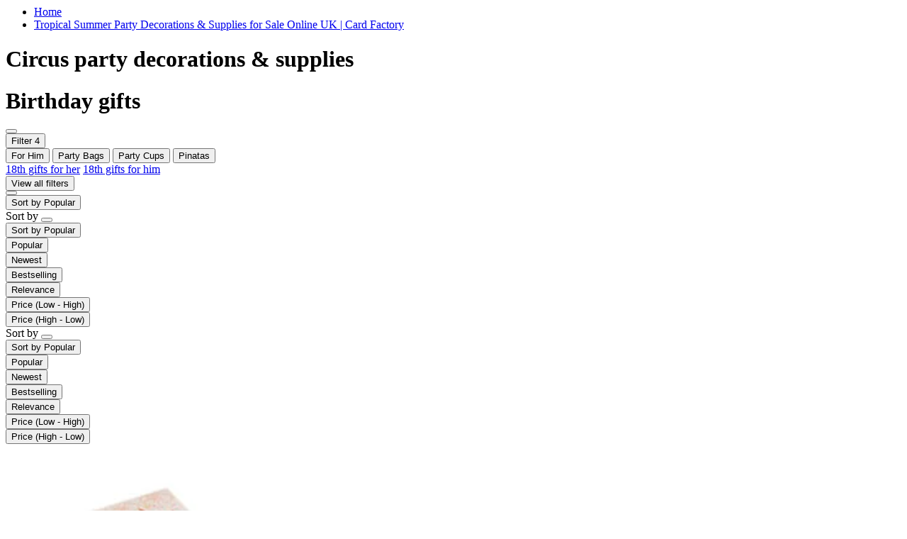

--- FILE ---
content_type: text/html;charset=UTF-8
request_url: https://www.cardfactory.co.uk/on/demandware.store/Sites-cardfactory-UK-Site/default/Search-ShowAjax?cgid=summer-party&prefn1=partyProductType&prefv1=Pinatas%7CParty%20Bags%7CParty%20Cups&prefn2=whosItFor&prefv2=For%20Him
body_size: 10200
content:
    
    <input type="hidden" class="js-results-count" value="2 results" encoding="off"/>
    <div class="l-search">
        <div class="l-search__banner">
            
            
                <div class="l-breadcrumbs container">
    <div class="l-breadcrumbs__wrapper">
        <div class="b-breadcrumbs" role="navigation" aria-label="Breadcrumb">
            <ul class="b-breadcrumbs__list">
                
                    <li class="b-breadcrumbs__item i-chevron-left  b-breadcrumbs__item--first">
                        <a class="b-breadcrumbs__link" href="https://www.cardfactory.co.uk/" aria-current="page">
                            Home
                        </a>
                    </li>
                
                    <li class="b-breadcrumbs__item i-chevron-left b-breadcrumbs__item--last ">
                        <a class="b-breadcrumbs__link" href="#" aria-current="page">
                            Tropical Summer Party Decorations &amp; Supplies for Sale Online UK | Card Factory
                        </a>
                    </li>
                
            </ul>
        </div>
    </div>
</div>

                
	 


	<div class="html-slot-container">
	
		
			<div class="b-search-results container">
                        <h1 class="b-search-results__title">Circus party decorations & supplies</h1>
                        <div class="b-search-results__content"></div>
                    </div>
		
	
</div>
 
	
                
	 


	<div class="html-slot-container">
	
		
			<div class="b-search-results container">
<h1 class="b-search-results__title">Birthday gifts</h1>
</div>
		
	
</div>
 
	
            
        </div>

        <div class="l-search__filter js-grid-header">
            <div class="l-search__filter-sticky js-sticky-filter">
                <div class="l-search__filter-content container js-filter-header">
                    <button class="l-search__filter-scroll-arrow left btn js-left-refinement-arrow d-none">
                        <i class="l-search__filter-scroll-arrow__icon fa-solid fa-chevron-left"></i>
                    </button>
                    <div class="l-filter js-refinements-container">
                        <div class="js-filter-toggler">
                            
                                <div class="l-filter__toggle">
                                    <button type="button" class="b-filter-button i-filter" data-toggle="modal"
                                    data-target="#refinementsOverlay">
                                        <span class="b-filter-button__text">
                                            Filter
                                        </span>
                                        <span class="b-filter-button__count ">
                                            4
                                        </span>
                                    </button>
                                </div>
                            
                        </div>
                        <div class="js-selected-filters">
                            
    
    <div class="b-selected-filters">
        <div class="b-selected-filters__list">
            
                
                    
                        <button class="b-filter__item js-search-update-link i-after-close" data-href="https://www.cardfactory.co.uk/on/demandware.store/Sites-cardfactory-UK-Site/default/Search-ShowAjax?cgid=summer-party&amp;prefn1=partyProductType&amp;prefv1=Pinatas%7cParty%20Bags%7cParty%20Cups" aria-label="Remove filter Currently Refined by Who's It For: For Him">
                            
                            <span class="b-filter__text">
                                For Him
                            </span>
                        </button>
                        
                
            
                
                    
                        <button class="b-filter__item js-search-update-link i-after-close" data-href="https://www.cardfactory.co.uk/on/demandware.store/Sites-cardfactory-UK-Site/default/Search-ShowAjax?cgid=summer-party&amp;prefn1=partyProductType&amp;prefv1=Pinatas%7cParty%20Cups&amp;prefn2=whosItFor&amp;prefv2=For%20Him" aria-label="Remove filter Currently Refined by Product Type: Party Bags">
                            
                            <span class="b-filter__text">
                                Party Bags
                            </span>
                        </button>
                        
                        <button class="b-filter__item js-search-update-link i-after-close" data-href="https://www.cardfactory.co.uk/on/demandware.store/Sites-cardfactory-UK-Site/default/Search-ShowAjax?cgid=summer-party&amp;prefn1=partyProductType&amp;prefv1=Pinatas%7cParty%20Bags&amp;prefn2=whosItFor&amp;prefv2=For%20Him" aria-label="Remove filter Currently Refined by Product Type: Party Cups">
                            
                            <span class="b-filter__text">
                                Party Cups
                            </span>
                        </button>
                        
                        <button class="b-filter__item js-search-update-link i-after-close" data-href="https://www.cardfactory.co.uk/on/demandware.store/Sites-cardfactory-UK-Site/default/Search-ShowAjax?cgid=summer-party&amp;prefn1=partyProductType&amp;prefv1=Party%20Bags%7cParty%20Cups&amp;prefn2=whosItFor&amp;prefv2=For%20Him" aria-label="Remove filter Currently Refined by Product Type: Pinatas">
                            
                            <span class="b-filter__text">
                                Pinatas
                            </span>
                        </button>
                        
                
            
            
        </div>
    </div>


                        </div>
                        
                        
                            
	 


	

<div class="b-content-slot quick-links ">

<a href=https://www.cardfactory.co.uk/gifts/shop-by-occasion/birthday-gifts/18th-birthday-gifts/18th-birthday-gifts-for-her/>18th gifts for her</a>
<a href=https://www.cardfactory.co.uk/gifts/shop-by-occasion/birthday-gifts/18th-birthday-gifts/18th-birthday-gifts-for-him/>18th gifts for him</a>

</div>

 
	
                        
                        <div class="b-filter-toggler">
                            
                                <div class="l-filter__toggle">
                                    <button type="button" class="btn btn-link b-filter-button__view-all" data-toggle="modal"
                                    data-target="#refinementsOverlay">
                                        <span class="b-filter-button__view-all-text">
                                            View all filters
                                        </span>
                                    </button>
                                </div>
                            
                        </div>
                    </div>
                    <button class="l-search__filter-scroll-arrow right btn js-right-refinement-arrow d-none">
                        <i class="l-search__filter-scroll-arrow__icon fa-solid fa-chevron-right"></i>
                    </button>
                </div>
            </div>
            <div class="l-filter__sorting-container">
                <div class="l-filter__sorting container">
                    <button type="button" class="b-sorting-button i-sort js-sorting-toggle">
                        <span class="b-sorting-button__text js-sorting-text">
                            Sort by
                        </span>
                        <span class="b-sorting-button__text-selected js-sorting-text-selected ">
                            Popular
                        </span>
                        <span class="b-sorting-button__chevron i-after-select-arrow"></span>
                    </button>
                    <div class="l-search__sorting js-sticky-refinements d-none d-md-block" data-stick-options='{"breakpoints": ["md", "lg", "xl"]}'>
                        <div class="l-search__sorting-content js-search-sorting">
                            
                                
    <div class="b-sorting js-sorting">
        <div class="b-sorting__body">
            <div class="b-sorting__body-header">
                Sort by
                <button type="button" class="b-refinement-close i-close js-sorting-toggle"></button>
            </div>
            <div class="b-sorting__body-content">
                <div class="b-sorting__list">
                <div class="b-sorting-toggle">
                    <button type="button" class="b-sorting-button i-sort js-sorting-toggle">
                        <span class="b-sorting-button__text js-sorting-text">
                            Sort by
                        </span>
                        <span class="b-sorting-button__text-selected js-sorting-text-selected ">
                            Popular
                        </span>
                        <span class="b-sorting-button__chevron i-after-select-arrow"></span>
                    </button>
                </div>
                    
                        <div class="b-sorting__item">
                            <button class="b-sorting__button js-sorting-button m-selected"
                                data-href="https://www.cardfactory.co.uk/on/demandware.store/Sites-cardfactory-UK-Site/default/Search-ShowAjax?cgid=summer-party&amp;prefn1=partyProductType&amp;prefn2=whosItFor&amp;prefv1=Pinatas%7CParty%20Bags%7CParty%20Cups&amp;prefv2=For%20Him&amp;srule=launch-sorting&amp;start=0&amp;sz=2"
                                data-id="launch-sorting"
                                id="sorting-option-launch-sorting"
                            >
                                <span class="b-sorting__button-text">
                                    Popular
                                </span>
                            </button>
                        </div>
                    
                        <div class="b-sorting__item">
                            <button class="b-sorting__button js-sorting-button "
                                data-href="https://www.cardfactory.co.uk/on/demandware.store/Sites-cardfactory-UK-Site/default/Search-ShowAjax?cgid=summer-party&amp;prefn1=partyProductType&amp;prefn2=whosItFor&amp;prefv1=Pinatas%7CParty%20Bags%7CParty%20Cups&amp;prefv2=For%20Him&amp;srule=newest&amp;start=0&amp;sz=2"
                                data-id="newest"
                                id="sorting-option-newest"
                            >
                                <span class="b-sorting__button-text">
                                    Newest
                                </span>
                            </button>
                        </div>
                    
                        <div class="b-sorting__item">
                            <button class="b-sorting__button js-sorting-button "
                                data-href="https://www.cardfactory.co.uk/on/demandware.store/Sites-cardfactory-UK-Site/default/Search-ShowAjax?cgid=summer-party&amp;prefn1=partyProductType&amp;prefn2=whosItFor&amp;prefv1=Pinatas%7CParty%20Bags%7CParty%20Cups&amp;prefv2=For%20Him&amp;srule=bestselling&amp;start=0&amp;sz=2"
                                data-id="bestselling"
                                id="sorting-option-bestselling"
                            >
                                <span class="b-sorting__button-text">
                                    Bestselling
                                </span>
                            </button>
                        </div>
                    
                        <div class="b-sorting__item">
                            <button class="b-sorting__button js-sorting-button "
                                data-href="https://www.cardfactory.co.uk/on/demandware.store/Sites-cardfactory-UK-Site/default/Search-ShowAjax?cgid=summer-party&amp;prefn1=partyProductType&amp;prefn2=whosItFor&amp;prefv1=Pinatas%7CParty%20Bags%7CParty%20Cups&amp;prefv2=For%20Him&amp;srule=best-matches&amp;start=0&amp;sz=2"
                                data-id="best-matches"
                                id="sorting-option-best-matches"
                            >
                                <span class="b-sorting__button-text">
                                    Relevance
                                </span>
                            </button>
                        </div>
                    
                        <div class="b-sorting__item">
                            <button class="b-sorting__button js-sorting-button "
                                data-href="https://www.cardfactory.co.uk/on/demandware.store/Sites-cardfactory-UK-Site/default/Search-ShowAjax?cgid=summer-party&amp;prefn1=partyProductType&amp;prefn2=whosItFor&amp;prefv1=Pinatas%7CParty%20Bags%7CParty%20Cups&amp;prefv2=For%20Him&amp;srule=price-low-to-high&amp;start=0&amp;sz=2"
                                data-id="price-low-to-high"
                                id="sorting-option-price-low-to-high"
                            >
                                <span class="b-sorting__button-text">
                                    Price &#40;Low - High&#41;
                                </span>
                            </button>
                        </div>
                    
                        <div class="b-sorting__item">
                            <button class="b-sorting__button js-sorting-button "
                                data-href="https://www.cardfactory.co.uk/on/demandware.store/Sites-cardfactory-UK-Site/default/Search-ShowAjax?cgid=summer-party&amp;prefn1=partyProductType&amp;prefn2=whosItFor&amp;prefv1=Pinatas%7CParty%20Bags%7CParty%20Cups&amp;prefv2=For%20Him&amp;srule=price-high-to-low&amp;start=0&amp;sz=2"
                                data-id="price-high-to-low"
                                id="sorting-option-price-high-to-low"
                            >
                                <span class="b-sorting__button-text">
                                    Price &#40;High - Low&#41;
                                </span>
                            </button>
                        </div>
                    
                </div>
            </div>
        </div>
    </div>


                            
                        </div>
                    </div>
                </div>
                <div class="l-search__sorting js-sticky-refinements d-md-none" data-stick-options='{"breakpoints": ["md", "lg", "xl"]}'>
                    <div class="l-search__sorting-content js-search-sorting">
                        
                            
    <div class="b-sorting js-sorting">
        <div class="b-sorting__body">
            <div class="b-sorting__body-header">
                Sort by
                <button type="button" class="b-refinement-close i-close js-sorting-toggle"></button>
            </div>
            <div class="b-sorting__body-content">
                <div class="b-sorting__list">
                <div class="b-sorting-toggle">
                    <button type="button" class="b-sorting-button i-sort js-sorting-toggle">
                        <span class="b-sorting-button__text js-sorting-text">
                            Sort by
                        </span>
                        <span class="b-sorting-button__text-selected js-sorting-text-selected ">
                            Popular
                        </span>
                        <span class="b-sorting-button__chevron i-after-select-arrow"></span>
                    </button>
                </div>
                    
                        <div class="b-sorting__item">
                            <button class="b-sorting__button js-sorting-button m-selected"
                                data-href="https://www.cardfactory.co.uk/on/demandware.store/Sites-cardfactory-UK-Site/default/Search-ShowAjax?cgid=summer-party&amp;prefn1=partyProductType&amp;prefn2=whosItFor&amp;prefv1=Pinatas%7CParty%20Bags%7CParty%20Cups&amp;prefv2=For%20Him&amp;srule=launch-sorting&amp;start=0&amp;sz=2"
                                data-id="launch-sorting"
                                id="sorting-option-launch-sorting"
                            >
                                <span class="b-sorting__button-text">
                                    Popular
                                </span>
                            </button>
                        </div>
                    
                        <div class="b-sorting__item">
                            <button class="b-sorting__button js-sorting-button "
                                data-href="https://www.cardfactory.co.uk/on/demandware.store/Sites-cardfactory-UK-Site/default/Search-ShowAjax?cgid=summer-party&amp;prefn1=partyProductType&amp;prefn2=whosItFor&amp;prefv1=Pinatas%7CParty%20Bags%7CParty%20Cups&amp;prefv2=For%20Him&amp;srule=newest&amp;start=0&amp;sz=2"
                                data-id="newest"
                                id="sorting-option-newest"
                            >
                                <span class="b-sorting__button-text">
                                    Newest
                                </span>
                            </button>
                        </div>
                    
                        <div class="b-sorting__item">
                            <button class="b-sorting__button js-sorting-button "
                                data-href="https://www.cardfactory.co.uk/on/demandware.store/Sites-cardfactory-UK-Site/default/Search-ShowAjax?cgid=summer-party&amp;prefn1=partyProductType&amp;prefn2=whosItFor&amp;prefv1=Pinatas%7CParty%20Bags%7CParty%20Cups&amp;prefv2=For%20Him&amp;srule=bestselling&amp;start=0&amp;sz=2"
                                data-id="bestselling"
                                id="sorting-option-bestselling"
                            >
                                <span class="b-sorting__button-text">
                                    Bestselling
                                </span>
                            </button>
                        </div>
                    
                        <div class="b-sorting__item">
                            <button class="b-sorting__button js-sorting-button "
                                data-href="https://www.cardfactory.co.uk/on/demandware.store/Sites-cardfactory-UK-Site/default/Search-ShowAjax?cgid=summer-party&amp;prefn1=partyProductType&amp;prefn2=whosItFor&amp;prefv1=Pinatas%7CParty%20Bags%7CParty%20Cups&amp;prefv2=For%20Him&amp;srule=best-matches&amp;start=0&amp;sz=2"
                                data-id="best-matches"
                                id="sorting-option-best-matches"
                            >
                                <span class="b-sorting__button-text">
                                    Relevance
                                </span>
                            </button>
                        </div>
                    
                        <div class="b-sorting__item">
                            <button class="b-sorting__button js-sorting-button "
                                data-href="https://www.cardfactory.co.uk/on/demandware.store/Sites-cardfactory-UK-Site/default/Search-ShowAjax?cgid=summer-party&amp;prefn1=partyProductType&amp;prefn2=whosItFor&amp;prefv1=Pinatas%7CParty%20Bags%7CParty%20Cups&amp;prefv2=For%20Him&amp;srule=price-low-to-high&amp;start=0&amp;sz=2"
                                data-id="price-low-to-high"
                                id="sorting-option-price-low-to-high"
                            >
                                <span class="b-sorting__button-text">
                                    Price &#40;Low - High&#41;
                                </span>
                            </button>
                        </div>
                    
                        <div class="b-sorting__item">
                            <button class="b-sorting__button js-sorting-button "
                                data-href="https://www.cardfactory.co.uk/on/demandware.store/Sites-cardfactory-UK-Site/default/Search-ShowAjax?cgid=summer-party&amp;prefn1=partyProductType&amp;prefn2=whosItFor&amp;prefv1=Pinatas%7CParty%20Bags%7CParty%20Cups&amp;prefv2=For%20Him&amp;srule=price-high-to-low&amp;start=0&amp;sz=2"
                                data-id="price-high-to-low"
                                id="sorting-option-price-high-to-low"
                            >
                                <span class="b-sorting__button-text">
                                    Price &#40;High - Low&#41;
                                </span>
                            </button>
                        </div>
                    
                </div>
            </div>
        </div>
    </div>


                        
                    </div>
                </div>
            </div>
        </div>

        <div class="l-search__results js-search-results">
            
                <div class="l-search__products l-search__products--filters-selected">
                    <div class="l-search__products-container container">
                        <div class="l-product-grid js-product-grid" itemtype="http://schema.org/SomeProducts" itemid="#product" data-analytics-list="tropical summer party">
                            



    <div class="l-product-grid__item js-product-grid-item">
        <!-- CQuotient Activity Tracking (viewCategory-cquotient.js) -->
<script type="text/javascript">//<!--
/* <![CDATA[ */
(function(){
try {
    if(window.CQuotient) {
	var cq_params = {};
	
	cq_params.cookieId = window.CQuotient.getCQCookieId();
	cq_params.userId = window.CQuotient.getCQUserId();
	cq_params.emailId = CQuotient.getCQHashedEmail();
	cq_params.loginId = CQuotient.getCQHashedLogin();
	cq_params.accumulate = true;
	cq_params.products = [{
	    id: '50603',
	    sku: ''
	}];
	cq_params.categoryId = 'summer-party';
	cq_params.refinements = '[{\"name\":\"partyProductType\",\"value\":\"Pinatas\"},{\"name\":\"partyProductType\",\"value\":\"Party Bags\"},{\"name\":\"partyProductType\",\"value\":\"Party Cups\"},{\"name\":\"whosItFor\",\"value\":\"For Him\"},{\"name\":\"Category\",\"value\":\"summer-party\"}]';
	cq_params.personalized = 'true';
	cq_params.sortingRule = 'launch-sorting';
	cq_params.imageUUID = '__UNDEFINED__';
	cq_params.realm = "BCXP";
	cq_params.siteId = "cardfactory-UK";
	cq_params.instanceType = "prd";
	cq_params.queryLocale = "default";
	cq_params.locale = window.CQuotient.locale;
	
	if(window.CQuotient.sendActivity)
	    window.CQuotient.sendActivity(CQuotient.clientId, 'viewCategory', cq_params);
	else
	    window.CQuotient.activities.push({
	    	activityType: 'viewCategory',
	    	parameters: cq_params
	    });
  }
} catch(err) {}
})();
/* ]]> */
// -->
</script>
<script type="text/javascript">//<!--
/* <![CDATA[ (viewCategoryProduct-active_data.js) */
(function(){
try {
	if (dw.ac) {
		var search_params = {};
		search_params.persd = 'true';
		search_params.refs = '[{\"name\":\"partyProductType\",\"value\":\"Pinatas\"},{\"name\":\"partyProductType\",\"value\":\"Party Bags\"},{\"name\":\"partyProductType\",\"value\":\"Party Cups\"},{\"name\":\"whosItFor\",\"value\":\"For Him\"},{\"name\":\"Category\",\"value\":\"summer-party\"}]';
		search_params.sort = 'launch-sorting';
		search_params.imageUUID = '';
		search_params.searchID = '9f438a6e-8130-4442-8461-ae24e26bf6fc';
		search_params.locale = 'default';
		search_params.queryLocale = 'default';
		search_params.showProducts = 'true';
		dw.ac.applyContext({category: "summer-party", searchData: search_params});
		if (typeof dw.ac._scheduleDataSubmission === "function") {
			dw.ac._scheduleDataSubmission();
		}
	}
} catch(err) {}
})();
/* ]]> */
// -->
</script>
<script type="text/javascript">//<!--
/* <![CDATA[ (viewProduct-active_data.js) */
dw.ac._capture({id: "50603", type: "searchhit"});
/* ]]> */
// -->
</script>
            
                

<div class="product" data-pid="50603">
    
        <div class="b-product-tile js-analytics-impression b-product-tile--in-stock"
    data-analytics="{&quot;product&quot;:{&quot;id&quot;:&quot;50603&quot;,&quot;isCard&quot;:false,&quot;isPersonalised&quot;:false,&quot;personalisedCard&quot;:&quot;&quot;,&quot;name&quot;:&quot;Slice of Cake Mini Cake Boxes - Pack Of 10&quot;,&quot;price&quot;:&quot;3.99&quot;,&quot;brand&quot;:&quot;GP PSTK&quot;,&quot;category&quot;:&quot;Party Essentials&quot;,&quot;categoryId&quot;:&quot;L20503&quot;,&quot;image_url&quot;:&quot;https://www.cardfactory.co.uk/dw/image/v2/BCXP_PRD/on/demandware.static/-/Sites-cardfactory-UK-master/default/dw3ebd7539/images/Primary-50603-1.jpg?sw=656&amp;sh=656&quot;,&quot;stock&quot;:2,&quot;in_stock_collect&quot;:true,&quot;in_stock_delivery&quot;:true,&quot;subcategory&quot;:&quot;Bags &amp; Favours&quot;,&quot;itemListName&quot;:&quot;tropical summer party&quot;}}">
    <!-- dwMarker="product" dwContentID="5a370c13195cd8d2a2740452ac" -->
    
        <a href="/slice-of-cake-mini-cake-boxes---pack-of-10/50603.html?itemListName=tropical+summer+party" class="b-product-tile__image-link js-tile-images js-product-tile_link"
            data-analytics="{&quot;product&quot;:{&quot;id&quot;:&quot;50603&quot;,&quot;isCard&quot;:false,&quot;isPersonalised&quot;:false,&quot;personalisedCard&quot;:&quot;&quot;,&quot;name&quot;:&quot;Slice of Cake Mini Cake Boxes - Pack Of 10&quot;,&quot;price&quot;:&quot;3.99&quot;,&quot;brand&quot;:&quot;GP PSTK&quot;,&quot;category&quot;:&quot;Party Essentials&quot;,&quot;categoryId&quot;:&quot;L20503&quot;,&quot;image_url&quot;:&quot;https://www.cardfactory.co.uk/dw/image/v2/BCXP_PRD/on/demandware.static/-/Sites-cardfactory-UK-master/default/dw3ebd7539/images/Primary-50603-1.jpg?sw=656&amp;sh=656&quot;,&quot;stock&quot;:2,&quot;in_stock_collect&quot;:true,&quot;in_stock_delivery&quot;:true,&quot;subcategory&quot;:&quot;Bags &amp; Favours&quot;,&quot;itemListName&quot;:&quot;tropical summer party&quot;},&quot;list&quot;:&quot;Product Detail&quot;}" tabindex="-1">
            <div class="b-product-tile__image-wrapper b-product-tile__plp-image-wrapper">
                <div class="b-product-tile__image">
    <picture class="b-product-picture js-tile-image"
        data-src=""
        data-src-xl=""
        data-src-l=""
        data-src-m=""
        data-src-s=""
        data-noload="false">

        
            <source class="js-tile-image-source-xl" media="(min-width: 1440px)"
                srcset="https://www.cardfactory.co.uk/dw/image/v2/BCXP_PRD/on/demandware.static/-/Sites-cardfactory-UK-master/default/dw3ebd7539/images/Primary-50603-1.jpg?sw=230&amp;sh=230" />
        

        
            <source class="js-tile-image-source-l" media="(max-width: 1439px)"
                srcset="https://www.cardfactory.co.uk/dw/image/v2/BCXP_PRD/on/demandware.static/-/Sites-cardfactory-UK-master/default/dw3ebd7539/images/Primary-50603-1.jpg?sw=230&amp;sh=230" />
        

        
            <source class="js-tile-image-source-m" media="(max-width: 1024px)"
                srcset="https://www.cardfactory.co.uk/dw/image/v2/BCXP_PRD/on/demandware.static/-/Sites-cardfactory-UK-master/default/dw3ebd7539/images/Primary-50603-1.jpg?sw=440&amp;sh=440" />
        

        
            <source class="js-tile-image-source-s" media="(max-width: 767px)" srcset="https://www.cardfactory.co.uk/dw/image/v2/BCXP_PRD/on/demandware.static/-/Sites-cardfactory-UK-master/default/dw3ebd7539/images/Primary-50603-1.jpg?sw=340&amp;sh=340" />
        

        <img class="js-tile-image-img b-product-picture__image" loading="lazy"
            src="https://www.cardfactory.co.uk/dw/image/v2/BCXP_PRD/on/demandware.static/-/Sites-cardfactory-UK-master/default/dw3ebd7539/images/Primary-50603-1.jpg?sw=656&amp;sh=656"
            alt="Slice of Cake Mini Cake Boxes - Pack Of 10"
            title="Slice of Cake Mini Cake Boxes - Pack Of 10, " width="400"
            height="400" itemprop="image" />
    </picture>

</div>
            </div>

            <div class="b-product-tile__content-wrapper b-product-tile__plp-content-wrapper product-name-available">
                
                    <div class="b-product-tile__name">
                        <div class="b-product-name b-product-tile__name-plp">
                            <span class="b-product-name__link">Slice of Cake Mini Cake Boxes - Pack Of 10</span>
                        </div>
                    </div>
                

                
                
                    
                        <div class="b-product-tile__pricing">
                            
    


    <div class="b-product-pricing">
        
            
            
            <div class="b-product-pricing__value">
    
    

    
    <div class="b-product-pricing__sale js-sale-price">
        <span class="b-product-pricing__price value js-value js-product-price-decimal" content="3.99">
            
            
    
    
        <span class="b-product-pricing__symbol">
            &pound;
        </span>
    
    <span class="b-product-pricing__number js-price-number">
        3.99
    </span>
    


        </span>
    </div>
</div>

        
    </div>


                        </div>
                    
                
            </div>
        </a>
    

    
    <!-- END_dwmarker -->
</div>
    
</div>

            
        
    </div>

    <div class="l-product-grid__item js-product-grid-item">
        <!-- CQuotient Activity Tracking (viewCategory-cquotient.js) -->
<script type="text/javascript">//<!--
/* <![CDATA[ */
(function(){
try {
    if(window.CQuotient) {
	var cq_params = {};
	
	cq_params.cookieId = window.CQuotient.getCQCookieId();
	cq_params.userId = window.CQuotient.getCQUserId();
	cq_params.emailId = CQuotient.getCQHashedEmail();
	cq_params.loginId = CQuotient.getCQHashedLogin();
	cq_params.accumulate = true;
	cq_params.products = [{
	    id: '29309',
	    sku: ''
	}];
	cq_params.categoryId = 'summer-party';
	cq_params.refinements = '[{\"name\":\"partyProductType\",\"value\":\"Pinatas\"},{\"name\":\"partyProductType\",\"value\":\"Party Bags\"},{\"name\":\"partyProductType\",\"value\":\"Party Cups\"},{\"name\":\"whosItFor\",\"value\":\"For Him\"},{\"name\":\"Category\",\"value\":\"summer-party\"}]';
	cq_params.personalized = 'true';
	cq_params.sortingRule = 'launch-sorting';
	cq_params.imageUUID = '__UNDEFINED__';
	cq_params.realm = "BCXP";
	cq_params.siteId = "cardfactory-UK";
	cq_params.instanceType = "prd";
	cq_params.queryLocale = "default";
	cq_params.locale = window.CQuotient.locale;
	
	if(window.CQuotient.sendActivity)
	    window.CQuotient.sendActivity(CQuotient.clientId, 'viewCategory', cq_params);
	else
	    window.CQuotient.activities.push({
	    	activityType: 'viewCategory',
	    	parameters: cq_params
	    });
  }
} catch(err) {}
})();
/* ]]> */
// -->
</script>
<script type="text/javascript">//<!--
/* <![CDATA[ (viewCategoryProduct-active_data.js) */
(function(){
try {
	if (dw.ac) {
		var search_params = {};
		search_params.persd = 'true';
		search_params.refs = '[{\"name\":\"partyProductType\",\"value\":\"Pinatas\"},{\"name\":\"partyProductType\",\"value\":\"Party Bags\"},{\"name\":\"partyProductType\",\"value\":\"Party Cups\"},{\"name\":\"whosItFor\",\"value\":\"For Him\"},{\"name\":\"Category\",\"value\":\"summer-party\"}]';
		search_params.sort = 'launch-sorting';
		search_params.imageUUID = '';
		search_params.searchID = '9f438a6e-8130-4442-8461-ae24e26bf6fc';
		search_params.locale = 'default';
		search_params.queryLocale = 'default';
		search_params.showProducts = 'true';
		dw.ac.applyContext({category: "summer-party", searchData: search_params});
		if (typeof dw.ac._scheduleDataSubmission === "function") {
			dw.ac._scheduleDataSubmission();
		}
	}
} catch(err) {}
})();
/* ]]> */
// -->
</script>
<script type="text/javascript">//<!--
/* <![CDATA[ (viewProduct-active_data.js) */
dw.ac._capture({id: "29309", type: "searchhit"});
/* ]]> */
// -->
</script>
            
                

<div class="product" data-pid="29309">
    
        <div class="b-product-tile js-analytics-impression b-product-tile--in-stock"
    data-analytics="{&quot;product&quot;:{&quot;id&quot;:&quot;29309&quot;,&quot;isCard&quot;:false,&quot;isPersonalised&quot;:false,&quot;personalisedCard&quot;:&quot;&quot;,&quot;name&quot;:&quot;Multi-Coloured Paper Party Bags - Pack Of 10 &quot;,&quot;price&quot;:&quot;2.49&quot;,&quot;brand&quot;:&quot;GP PSTK&quot;,&quot;category&quot;:&quot;Party Essentials&quot;,&quot;categoryId&quot;:&quot;L20503&quot;,&quot;image_url&quot;:&quot;https://www.cardfactory.co.uk/dw/image/v2/BCXP_PRD/on/demandware.static/-/Sites-cardfactory-UK-master/default/dw7a074da3/images/29309_PRIMARY.jpg?sw=656&amp;sh=656&quot;,&quot;stock&quot;:75,&quot;in_stock_collect&quot;:true,&quot;in_stock_delivery&quot;:true,&quot;subcategory&quot;:&quot;Bags &amp; Favours&quot;,&quot;itemListName&quot;:&quot;tropical summer party&quot;}}">
    <!-- dwMarker="product" dwContentID="aee2265081fc927816692241ec" -->
    
        <a href="/multi-coloured-paper-party-bags---pack-of-10-/29309.html?itemListName=tropical+summer+party" class="b-product-tile__image-link js-tile-images js-product-tile_link"
            data-analytics="{&quot;product&quot;:{&quot;id&quot;:&quot;29309&quot;,&quot;isCard&quot;:false,&quot;isPersonalised&quot;:false,&quot;personalisedCard&quot;:&quot;&quot;,&quot;name&quot;:&quot;Multi-Coloured Paper Party Bags - Pack Of 10 &quot;,&quot;price&quot;:&quot;2.49&quot;,&quot;brand&quot;:&quot;GP PSTK&quot;,&quot;category&quot;:&quot;Party Essentials&quot;,&quot;categoryId&quot;:&quot;L20503&quot;,&quot;image_url&quot;:&quot;https://www.cardfactory.co.uk/dw/image/v2/BCXP_PRD/on/demandware.static/-/Sites-cardfactory-UK-master/default/dw7a074da3/images/29309_PRIMARY.jpg?sw=656&amp;sh=656&quot;,&quot;stock&quot;:75,&quot;in_stock_collect&quot;:true,&quot;in_stock_delivery&quot;:true,&quot;subcategory&quot;:&quot;Bags &amp; Favours&quot;,&quot;itemListName&quot;:&quot;tropical summer party&quot;},&quot;list&quot;:&quot;Product Detail&quot;}" tabindex="-1">
            <div class="b-product-tile__image-wrapper b-product-tile__plp-image-wrapper">
                <div class="b-product-tile__image">
    <picture class="b-product-picture js-tile-image"
        data-src="https://www.cardfactory.co.uk/dw/image/v2/BCXP_PRD/on/demandware.static/-/Sites-cardfactory-UK-master/default/dw8da6acbe/images/29309_FULLSIZE_B.jpg?sw=656&amp;sh=656"
        data-src-xl="https://www.cardfactory.co.uk/dw/image/v2/BCXP_PRD/on/demandware.static/-/Sites-cardfactory-UK-master/default/dw8da6acbe/images/29309_FULLSIZE_B.jpg?sw=230&amp;sh=230 1x, https://www.cardfactory.co.uk/dw/image/v2/BCXP_PRD/on/demandware.static/-/Sites-cardfactory-UK-master/default/dw8da6acbe/images/29309_FULLSIZE_B.jpg?sw=460&amp;sh=460 2x"
        data-src-l="https://www.cardfactory.co.uk/dw/image/v2/BCXP_PRD/on/demandware.static/-/Sites-cardfactory-UK-master/default/dw8da6acbe/images/29309_FULLSIZE_B.jpg?sw=230&amp;sh=230 1x, https://www.cardfactory.co.uk/dw/image/v2/BCXP_PRD/on/demandware.static/-/Sites-cardfactory-UK-master/default/dw8da6acbe/images/29309_FULLSIZE_B.jpg?sw=460&amp;sh=460 2x"
        data-src-m="https://www.cardfactory.co.uk/dw/image/v2/BCXP_PRD/on/demandware.static/-/Sites-cardfactory-UK-master/default/dw8da6acbe/images/29309_FULLSIZE_B.jpg?sw=440&amp;sh=440"
        data-src-s="https://www.cardfactory.co.uk/dw/image/v2/BCXP_PRD/on/demandware.static/-/Sites-cardfactory-UK-master/default/dw8da6acbe/images/29309_FULLSIZE_B.jpg?sw=340&amp;sh=340"
        data-noload="false">

        
            <source class="js-tile-image-source-xl" media="(min-width: 1440px)"
                srcset="https://www.cardfactory.co.uk/dw/image/v2/BCXP_PRD/on/demandware.static/-/Sites-cardfactory-UK-master/default/dw7a074da3/images/29309_PRIMARY.jpg?sw=230&amp;sh=230 1x, https://www.cardfactory.co.uk/dw/image/v2/BCXP_PRD/on/demandware.static/-/Sites-cardfactory-UK-master/default/dw7a074da3/images/29309_PRIMARY.jpg?sw=460&amp;sh=460 2x" />
        

        
            <source class="js-tile-image-source-l" media="(max-width: 1439px)"
                srcset="https://www.cardfactory.co.uk/dw/image/v2/BCXP_PRD/on/demandware.static/-/Sites-cardfactory-UK-master/default/dw7a074da3/images/29309_PRIMARY.jpg?sw=230&amp;sh=230 1x, https://www.cardfactory.co.uk/dw/image/v2/BCXP_PRD/on/demandware.static/-/Sites-cardfactory-UK-master/default/dw7a074da3/images/29309_PRIMARY.jpg?sw=460&amp;sh=460 2x" />
        

        
            <source class="js-tile-image-source-m" media="(max-width: 1024px)"
                srcset="https://www.cardfactory.co.uk/dw/image/v2/BCXP_PRD/on/demandware.static/-/Sites-cardfactory-UK-master/default/dw7a074da3/images/29309_PRIMARY.jpg?sw=440&amp;sh=440" />
        

        
            <source class="js-tile-image-source-s" media="(max-width: 767px)" srcset="https://www.cardfactory.co.uk/dw/image/v2/BCXP_PRD/on/demandware.static/-/Sites-cardfactory-UK-master/default/dw7a074da3/images/29309_PRIMARY.jpg?sw=340&amp;sh=340" />
        

        <img class="js-tile-image-img b-product-picture__image" loading="lazy"
            src="https://www.cardfactory.co.uk/dw/image/v2/BCXP_PRD/on/demandware.static/-/Sites-cardfactory-UK-master/default/dw7a074da3/images/29309_PRIMARY.jpg?sw=656&amp;sh=656"
            alt="Multi-Coloured Paper Party Bags - Pack Of 10 "
            title="Multi-Coloured Paper Party Bags - Pack Of 10 , " width="400"
            height="400" itemprop="image" />
    </picture>

</div>
            </div>

            <div class="b-product-tile__content-wrapper b-product-tile__plp-content-wrapper product-name-available">
                
                    <div class="b-product-tile__name">
                        <div class="b-product-name b-product-tile__name-plp">
                            <span class="b-product-name__link">Multi-Coloured Paper Party Bags - Pack Of 10 </span>
                        </div>
                    </div>
                

                
                
                    
                        <div class="b-product-tile__pricing">
                            
    


    <div class="b-product-pricing">
        
            
            
            <div class="b-product-pricing__value">
    
    

    
    <div class="b-product-pricing__sale js-sale-price">
        <span class="b-product-pricing__price value js-value js-product-price-decimal" content="2.49">
            
            
    
    
        <span class="b-product-pricing__symbol">
            &pound;
        </span>
    
    <span class="b-product-pricing__number js-price-number">
        2.49
    </span>
    


        </span>
    </div>
</div>

        
    </div>


                        </div>
                    
                
            </div>
        </a>
    

    
    <!-- END_dwmarker -->
</div>
    
</div>

            
        
    </div>




    <div class="l-product-grid__footer js-grid-footer"
        data-sort-options="{&quot;options&quot;:[{&quot;displayName&quot;:&quot;Popular&quot;,&quot;id&quot;:&quot;launch-sorting&quot;,&quot;url&quot;:&quot;https://www.cardfactory.co.uk/on/demandware.store/Sites-cardfactory-UK-Site/default/Search-ShowAjax?cgid=summer-party&amp;prefn1=partyProductType&amp;prefn2=whosItFor&amp;prefv1=Pinatas%7CParty%20Bags%7CParty%20Cups&amp;prefv2=For%20Him&amp;srule=launch-sorting&amp;start=0&amp;sz=2&quot;},{&quot;displayName&quot;:&quot;Newest&quot;,&quot;id&quot;:&quot;newest&quot;,&quot;url&quot;:&quot;https://www.cardfactory.co.uk/on/demandware.store/Sites-cardfactory-UK-Site/default/Search-ShowAjax?cgid=summer-party&amp;prefn1=partyProductType&amp;prefn2=whosItFor&amp;prefv1=Pinatas%7CParty%20Bags%7CParty%20Cups&amp;prefv2=For%20Him&amp;srule=newest&amp;start=0&amp;sz=2&quot;},{&quot;displayName&quot;:&quot;Bestselling&quot;,&quot;id&quot;:&quot;bestselling&quot;,&quot;url&quot;:&quot;https://www.cardfactory.co.uk/on/demandware.store/Sites-cardfactory-UK-Site/default/Search-ShowAjax?cgid=summer-party&amp;prefn1=partyProductType&amp;prefn2=whosItFor&amp;prefv1=Pinatas%7CParty%20Bags%7CParty%20Cups&amp;prefv2=For%20Him&amp;srule=bestselling&amp;start=0&amp;sz=2&quot;},{&quot;displayName&quot;:&quot;Relevance&quot;,&quot;id&quot;:&quot;best-matches&quot;,&quot;url&quot;:&quot;https://www.cardfactory.co.uk/on/demandware.store/Sites-cardfactory-UK-Site/default/Search-ShowAjax?cgid=summer-party&amp;prefn1=partyProductType&amp;prefn2=whosItFor&amp;prefv1=Pinatas%7CParty%20Bags%7CParty%20Cups&amp;prefv2=For%20Him&amp;srule=best-matches&amp;start=0&amp;sz=2&quot;},{&quot;displayName&quot;:&quot;Price (Low - High)&quot;,&quot;id&quot;:&quot;price-low-to-high&quot;,&quot;url&quot;:&quot;https://www.cardfactory.co.uk/on/demandware.store/Sites-cardfactory-UK-Site/default/Search-ShowAjax?cgid=summer-party&amp;prefn1=partyProductType&amp;prefn2=whosItFor&amp;prefv1=Pinatas%7CParty%20Bags%7CParty%20Cups&amp;prefv2=For%20Him&amp;srule=price-low-to-high&amp;start=0&amp;sz=2&quot;},{&quot;displayName&quot;:&quot;Price (High - Low)&quot;,&quot;id&quot;:&quot;price-high-to-low&quot;,&quot;url&quot;:&quot;https://www.cardfactory.co.uk/on/demandware.store/Sites-cardfactory-UK-Site/default/Search-ShowAjax?cgid=summer-party&amp;prefn1=partyProductType&amp;prefn2=whosItFor&amp;prefv1=Pinatas%7CParty%20Bags%7CParty%20Cups&amp;prefv2=For%20Him&amp;srule=price-high-to-low&amp;start=0&amp;sz=2&quot;}],&quot;ruleId&quot;:&quot;launch-sorting&quot;,&quot;ruleDisplayName&quot;:&quot;Popular&quot;}"
        data-page-size="32"
        data-page-number="0"
        data-show-more-url=""
        data-show-previous-url=""
    >
        <div class="b-product-tile-counter">
            <div class="b-product-tile-counter__text js-product-counter-text">
                Showing <strong>2</strong> of <strong>2</strong> products
            </div>
        </div>
        
        

        <input type="hidden" class="permalink" value="https://www.cardfactory.co.uk/party/shop-by-theme/tropical-summer-party/?prefn1=partyProductType&amp;prefn2=whosItFor&amp;prefv1=Pinatas%7CParty%20Bags%7CParty%20Cups&amp;prefv2=For%20Him&amp;start=0&amp;sz=32" />
        
            <input type="hidden" class="category-id" value="summer-party" />
        
    </div>


                        </div>
                    </div>
                </div>
            
        </div>
    </div>
    
        <div class="l-search__recommendations">
            

	
<!-- =============== This snippet of JavaScript handles fetching the dynamic recommendations from the remote recommendations server
and then makes a call to render the configured template with the returned recommended products: ================= -->

<script>
(function(){
// window.CQuotient is provided on the page by the Analytics code:
var cq = window.CQuotient;
var dc = window.DataCloud;
var isCQ = false;
var isDC = false;
if (cq && ('function' == typeof cq.getCQUserId)
&& ('function' == typeof cq.getCQCookieId)
&& ('function' == typeof cq.getCQHashedEmail)
&& ('function' == typeof cq.getCQHashedLogin)) {
isCQ = true;
}
if (dc && ('function' == typeof dc.getDCUserId)) {
isDC = true;
}
if (isCQ || isDC) {
var recommender = '[[&quot;products-in-all-categories&quot;]]';
var slotRecommendationType = decodeHtml('RECOMMENDATION');
// removing any leading/trailing square brackets and escaped quotes:
recommender = recommender.replace(/\[|\]|&quot;/g, '');
var separator = '|||';
var slotConfigurationUUID = 'ebae9e506a3f66af2403e28919';
var contextAUID = decodeHtml('');
var contextSecondaryAUID = decodeHtml('');
var contextAltAUID = decodeHtml('');
var contextType = decodeHtml('');
var anchorsArray = [];
var contextAUIDs = contextAUID.split(separator);
var contextSecondaryAUIDs = contextSecondaryAUID.split(separator);
var contextAltAUIDs = contextAltAUID.split(separator);
var contextTypes = contextType.split(separator);
var slotName = decodeHtml('plp-recommendation-slot');
var slotConfigId = decodeHtml('Einstein MD recommender 2023-shop-all-mothers-day-gifts-plp-recommendation-slot');
var slotConfigTemplate = decodeHtml('slots/recommendation/productRecomendations.isml');
if (contextAUIDs.length == contextSecondaryAUIDs.length) {
for (i = 0; i < contextAUIDs.length; i++) {
anchorsArray.push({
id: contextAUIDs[i],
sku: contextSecondaryAUIDs[i],
type: contextTypes[i],
alt_id: contextAltAUIDs[i]
});
}
} else {
anchorsArray = [{id: contextAUID, sku: contextSecondaryAUID, type: contextType, alt_id: contextAltAUID}];
}
var urlToCall = '/on/demandware.store/Sites-cardfactory-UK-Site/default/CQRecomm-Start';
var params = null;
if (isCQ) {
params = {
userId: cq.getCQUserId(),
cookieId: cq.getCQCookieId(),
emailId: cq.getCQHashedEmail(),
loginId: cq.getCQHashedLogin(),
anchors: anchorsArray,
slotId: slotName,
slotConfigId: slotConfigId,
slotConfigTemplate: slotConfigTemplate,
ccver: '1.03'
};
}
// console.log("Recommendation Type - " + slotRecommendationType + ", Recommender Selected - " + recommender);
if (isDC && slotRecommendationType == 'DATA_CLOUD_RECOMMENDATION') {
// Set DC variables for API call
dcIndividualId = dc.getDCUserId();
dcUrl = dc.getDCPersonalizationPath();
if (dcIndividualId && dcUrl && dcIndividualId != '' && dcUrl != '') {
// console.log("Fetching CDP Recommendations");
var productRecs = {};
productRecs[recommender] = getCDPRecs(dcUrl, dcIndividualId, recommender);
cb(productRecs);
}
} else if (isCQ && slotRecommendationType != 'DATA_CLOUD_RECOMMENDATION') {
if (cq.getRecs) {
cq.getRecs(cq.clientId, recommender, params, cb);
} else {
cq.widgets = cq.widgets || [];
cq.widgets.push({
recommenderName: recommender,
parameters: params,
callback: cb
});
}
}
};
function decodeHtml(html) {
var txt = document.createElement("textarea");
txt.innerHTML = html;
return txt.value;
}
function cb(parsed) {
var arr = parsed[recommender].recs;
if (arr && 0 < arr.length) {
var filteredProductIds = '';
for (i = 0; i < arr.length; i++) {
filteredProductIds = filteredProductIds + 'pid' + i + '=' + encodeURIComponent(arr[i].id) + '&';
}
filteredProductIds = filteredProductIds.substring(0, filteredProductIds.length - 1);//to remove the trailing '&'
var formData = 'auid=' + encodeURIComponent(contextAUID)
+ '&scid=' + slotConfigurationUUID
+ '&' + filteredProductIds;
var request = new XMLHttpRequest();
request.open('POST', urlToCall, true);
request.setRequestHeader('Content-type', 'application/x-www-form-urlencoded');
request.onreadystatechange = function() {
if (this.readyState === 4) {
// Got the product data from DW, showing the products now by changing the inner HTML of the DIV:
var divId = 'cq_recomm_slot-' + slotConfigurationUUID;
document.getElementById(divId).innerHTML = this.responseText;
//find and evaluate scripts in response:
var scripts = document.getElementById(divId).getElementsByTagName('script');
if (null != scripts) {
for (var i=0;i<scripts.length;i++) {//not combining script snippets on purpose
var srcScript = document.createElement('script');
srcScript.text = scripts[i].innerHTML;
srcScript.asynch = scripts[i].asynch;
srcScript.defer = scripts[i].defer;
srcScript.type = scripts[i].type;
srcScript.charset = scripts[i].charset;
document.head.appendChild( srcScript );
document.head.removeChild( srcScript );
}
}
}
};
request.send(formData);
request = null;
}
};
})();
</script>
<!-- The DIV tag id below is unique on purpose in case there are multiple recommendation slots on the same .isml page: -->
<div id="cq_recomm_slot-ebae9e506a3f66af2403e28919"></div>
<!-- ====================== snippet ends here ======================== -->
 
	
        </div>
        <div class="l-search__seo">
            
	 


	<div class="html-slot-container">
	
		
			<div class="container pb-3">
<div class="row">
<div class="col-12">
<h4 class="text-center mb-2">&nbsp;</h4>
</div>
</div>

<div class="row">
<div class="col-12 col-md-6">
<p>&nbsp;</p>

<h2>Christmas cards for the women you love</h2>

<p>Finding the right Christmas card for her doesn&rsquo;t have to be a hard task. For your partner, we have a huge selection of <u><strong><a href="https://www.cardfactory.co.uk/christmas/christmas-cards/christmas-cards-for-her/wife-christmas-cards/">wife Christmas cards</a></strong></u> to choose from, including both romantic and funny designs. The same goes for our range of <u><strong><a href="https://www.cardfactory.co.uk/christmas/christmas-cards/christmas-cards-for-her/girlfriend-christmas-cards/">girlfriend Christmas cards</a></strong></u>, too.</p>

<p>Shopping for family rather than a partner? Discover beautiful <u><strong><a href="https://www.cardfactory.co.uk/christmas/christmas-cards/christmas-cards-for-her/mum-and-mummy-christmas-cards/">Christmas cards for mums</a></strong></u> in our collection, alongside <u><strong><a href="https://www.cardfactory.co.uk/christmas/christmas-cards/christmas-cards-for-her/gran-and-grandma-christmas-cards/">grandma card</a></strong></u> designs, <u><strong><a href="https://www.cardfactory.co.uk/christmas/christmas-cards/christmas-cards-for-her/sister-christmas-cards/">sister cards</a></strong></u>,&nbsp;<u><strong><a href="https://www.cardfactory.co.uk/christmas/christmas-cards/christmas-cards-for-her/daughter-christmas-cards/">Christmas cards for daughters</a></strong></u>, and <u><strong><a href="https://www.cardfactory.co.uk/christmas/christmas-cards/christmas-cards-for-her/granddaughter-christmas-cards/">granddaughter Christmas cards</a></strong></u> as well.</p>

<p>Don&rsquo;t forget about wider family and friends this festive season. Shop <u><strong><a href="https://www.cardfactory.co.uk/christmas/christmas-cards/christmas-cards-for-her/auntie-christmas-cards/">cards for aunties</a></strong></u>, and <u><strong><a href="https://www.cardfactory.co.uk/christmas/christmas-cards/christmas-cards-for-her/niece-christmas-cards/">cards for your niece</a></strong></u>&nbsp;in our huge online range, alongside special <u><strong><a href="https://www.cardfactory.co.uk/christmas/christmas-cards/christmas-cards-for-couples/special-friends-christmas-cards/">Christmas cards for female friends</a></strong></u>.</p>
</div>

<div class="col-12 col-md-6">
<p>If you&rsquo;re buying a card for a female friend along with her partner, we have a whole section dedicated to <u><strong><a href="https://www.cardfactory.co.uk/christmas/christmas-cards/christmas-cards-for-couples/">couples Christmas cards</a></strong></u>. Or, if you&rsquo;d just like to browse our entire selection of <u><strong><a href="https://www.cardfactory.co.uk/christmas/christmas-cards/">Christmas cards</a></strong></u> online, you can filter them down to suit the recipient perfectly.</p>

<h2>Personalised Christmas cards for her</h2>

<p>Creating <u><strong><a href="https://www.cardfactory.co.uk/christmas/christmas-cards/personalised-christmas-cards/">custom Christmas cards</a></strong></u> for girls is quick and easy online! You can send her a very special personalised Christmas card featuring her name or even a photo. You can add your own messages inside, too.</p>

<h2>Don't forget the guys</h2>

<p>Once you&rsquo;re finished shopping for female Christmas cards, it&rsquo;s time to find the perfect <u><strong><a href="https://www.cardfactory.co.uk/christmas/christmas-gifts/for-her/">Christmas gifts for her</a></strong></u>, as well as&nbsp;<u><strong><a href="https://www.cardfactory.co.uk/christmas/christmas-cards/christmas-cards-for-him/">Christmas card for him</a></strong></u>! We have 100s of Xmas cards for boyfriends, husbands, brothers, dads&hellip; the list goes on and on.</p>
</div>
</div>
</div>
		
	
</div>
 
	
        </div>
    
    
        <div class="modal fade sidebar refinements-overlay-modal" id="refinementsOverlay" tabindex="-1" role="dialog"
    aria-labelledby="refinementsOverlayTitle">
    <div class="modal-dialog" role="document">
        <div class="modal-content">
            <div class="modal-body refinements-overlay-body js-refinements-overlay-body">
                <div class="l-search__refinements l-refinements">
                    <div class="l-refinements__sticky">
                        <div class="l-refinements__bar">
                            <div class="b-refinements container js-refinements" id="refinements">
                                <div class="b-refinements__header">
                                    <div class="b-refinement__filter-by">
                                        Filters
                                    </div>

                                    <button type="button" class="modal-close btn-rounded i-close  refinements-overlay-header__modal-close"
                                    data-dismiss="modal" aria-label="Close"></button>
                                </div>
                                
                                    <div class="b-refinement__body-title">
                                        <span class="b-refinement__selected">
                                            4
                                            selected
                                        </span>
                                        <button class="b-refinement__reset btn-link js-search-update-link" data-href="/on/demandware.store/Sites-cardfactory-UK-Site/default/Search-ShowAjax?cgid=summer-party">
                                            <span class="btn-link__text">Clear all filters</span>
                                        </button>
                                    </div>
                                
                                <div class="b-refinements__content">
                                    <div class="b-refinements__list">
                                        
                                            
                                                
                                            
                                            <div class="b-refinements__item">
                                                
                                                <div class="b-refinement b-refinement--occasion  js-refinement-item" id="refinement-occasion">
                                                    <div class="b-refinement__header i-after-select-arrow js-refinement-toggle">
                                                        <div class="b-refinement__header-text">
                                                            Occasion
                                                            
                                                                
                                                            
                                                        </div>
                                                    </div>
                                                    <div class="b-refinement__body">
                                                        <div class="b-refinement__body-header">
                                                            <div class="b-refinements__back-filterby">
                                                                <div class="b-refinement__back js-refinement-toggle">
                                                                    <button type="button" class="b-refinement-close">
                                                                        <i class="b-refinement__back-icon fa-solid fa-chevron-left"></i>
                                                                    </button>
                                                                    <span class="b-refinement__back-text">Back</span>
                                                                </div>
                                                            </div>

                                                            <div class="b-refinement__filter-by">
                                                                Occasion
                                                            </div>

                                                            <button type="button" class="b-refinement-close" data-dismiss="modal" aria-label="Close">
                                                                <i class="b-refinement__close-icon fa-regular fa-xmark"></i>
                                                            </button>
                                                        </div>
                                                        
                                                        
                                                            
                                                            <div class="b-refinement__body-content js-refinement-content">
                                                                <div class="b-refinement__list">
    
        <div class="b-refinement__item ">
            <button class="b-refinement__button  js-search-update-link"
    aria-label=" Refine by Occasion: Anniversary"
    data-href="https://www.cardfactory.co.uk/on/demandware.store/Sites-cardfactory-UK-Site/default/Search-ShowAjax?cgid=summer-party&amp;prefn1=occasion&amp;prefv1=Anniversary&amp;prefn2=partyProductType&amp;prefv2=Pinatas%7cParty%20Bags%7cParty%20Cups&amp;prefn3=whosItFor&amp;prefv3=For%20Him"
    data-type="Occasion"
    data-value="Anniversary"
    
>
    
    <span class="b-refinement__button-text">
        Anniversary
        <span class="b-refinement__button-count">(1)</span>
    </span>
</button>

        </div>
    
        <div class="b-refinement__item ">
            <button class="b-refinement__button  js-search-update-link"
    aria-label=" Refine by Occasion: Baby Shower"
    data-href="https://www.cardfactory.co.uk/on/demandware.store/Sites-cardfactory-UK-Site/default/Search-ShowAjax?cgid=summer-party&amp;prefn1=occasion&amp;prefv1=Baby%20Shower&amp;prefn2=partyProductType&amp;prefv2=Pinatas%7cParty%20Bags%7cParty%20Cups&amp;prefn3=whosItFor&amp;prefv3=For%20Him"
    data-type="Occasion"
    data-value="Baby Shower"
    
>
    
    <span class="b-refinement__button-text">
        Baby Shower
        <span class="b-refinement__button-count">(1)</span>
    </span>
</button>

        </div>
    
        <div class="b-refinement__item ">
            <button class="b-refinement__button  js-search-update-link"
    aria-label=" Refine by Occasion: Birthday"
    data-href="https://www.cardfactory.co.uk/on/demandware.store/Sites-cardfactory-UK-Site/default/Search-ShowAjax?cgid=summer-party&amp;prefn1=occasion&amp;prefv1=Birthday&amp;prefn2=partyProductType&amp;prefv2=Pinatas%7cParty%20Bags%7cParty%20Cups&amp;prefn3=whosItFor&amp;prefv3=For%20Him"
    data-type="Occasion"
    data-value="Birthday"
    
>
    
    <span class="b-refinement__button-text">
        Birthday
        <span class="b-refinement__button-count">(2)</span>
    </span>
</button>

        </div>
    
        <div class="b-refinement__item m-disabled">
            <button class="b-refinement__button  m-disabled"
    aria-label=" Occasion Communion is not selectable"
    data-href="#"
    data-type="Occasion"
    data-value="Communion"
    disabled
>
    
    <span class="b-refinement__button-text">
        Communion
        <span class="b-refinement__button-count">(0)</span>
    </span>
</button>

        </div>
    
        <div class="b-refinement__item m-disabled">
            <button class="b-refinement__button  m-disabled"
    aria-label=" Occasion Congratulations is not selectable"
    data-href="#"
    data-type="Occasion"
    data-value="Congratulations"
    disabled
>
    
    <span class="b-refinement__button-text">
        Congratulations
        <span class="b-refinement__button-count">(0)</span>
    </span>
</button>

        </div>
    
        <div class="b-refinement__item m-disabled">
            <button class="b-refinement__button  m-disabled"
    aria-label=" Occasion Graduation is not selectable"
    data-href="#"
    data-type="Occasion"
    data-value="Graduation"
    disabled
>
    
    <span class="b-refinement__button-text">
        Graduation
        <span class="b-refinement__button-count">(0)</span>
    </span>
</button>

        </div>
    
        <div class="b-refinement__item ">
            <button class="b-refinement__button  js-search-update-link"
    aria-label=" Refine by Occasion: Hen Party"
    data-href="https://www.cardfactory.co.uk/on/demandware.store/Sites-cardfactory-UK-Site/default/Search-ShowAjax?cgid=summer-party&amp;prefn1=occasion&amp;prefv1=Hen%20Party&amp;prefn2=partyProductType&amp;prefv2=Pinatas%7cParty%20Bags%7cParty%20Cups&amp;prefn3=whosItFor&amp;prefv3=For%20Him"
    data-type="Occasion"
    data-value="Hen Party"
    
>
    
    <span class="b-refinement__button-text">
        Hen Party
        <span class="b-refinement__button-count">(1)</span>
    </span>
</button>

        </div>
    
        <div class="b-refinement__item ">
            <button class="b-refinement__button  js-search-update-link"
    aria-label=" Refine by Occasion: Wedding"
    data-href="https://www.cardfactory.co.uk/on/demandware.store/Sites-cardfactory-UK-Site/default/Search-ShowAjax?cgid=summer-party&amp;prefn1=occasion&amp;prefv1=Wedding&amp;prefn2=partyProductType&amp;prefv2=Pinatas%7cParty%20Bags%7cParty%20Cups&amp;prefn3=whosItFor&amp;prefv3=For%20Him"
    data-type="Occasion"
    data-value="Wedding"
    
>
    
    <span class="b-refinement__button-text">
        Wedding
        <span class="b-refinement__button-count">(1)</span>
    </span>
</button>

        </div>
    
        <div class="b-refinement__item ">
            <button class="b-refinement__button  js-search-update-link"
    aria-label=" Refine by Occasion: Christening"
    data-href="https://www.cardfactory.co.uk/on/demandware.store/Sites-cardfactory-UK-Site/default/Search-ShowAjax?cgid=summer-party&amp;prefn1=occasion&amp;prefv1=Christening&amp;prefn2=partyProductType&amp;prefv2=Pinatas%7cParty%20Bags%7cParty%20Cups&amp;prefn3=whosItFor&amp;prefv3=For%20Him"
    data-type="Occasion"
    data-value="Christening"
    
>
    
    <span class="b-refinement__button-text">
        Christening
        <span class="b-refinement__button-count">(1)</span>
    </span>
</button>

        </div>
    
        <div class="b-refinement__item m-disabled">
            <button class="b-refinement__button  m-disabled"
    aria-label=" Occasion Engagement is not selectable"
    data-href="#"
    data-type="Occasion"
    data-value="Engagement"
    disabled
>
    
    <span class="b-refinement__button-text">
        Engagement
        <span class="b-refinement__button-count">(0)</span>
    </span>
</button>

        </div>
    
        <div class="b-refinement__item m-disabled">
            <button class="b-refinement__button  m-disabled"
    aria-label=" Occasion Gender Reveal is not selectable"
    data-href="#"
    data-type="Occasion"
    data-value="Gender Reveal"
    disabled
>
    
    <span class="b-refinement__button-text">
        Gender Reveal
        <span class="b-refinement__button-count">(0)</span>
    </span>
</button>

        </div>
    
</div>

                                                            </div>
                                                            <div class="b-refinement__body-footer">
                                                                <button type="button" class="b-refinement__view-btn btn btn-primary w-100 js-refinement-toggle js-view-results-btn"
                                                                    data-dismiss="modal" data-count="2 results"
                                                                    aria-label="Close">
                                                                    View &#40;2&#41; results
                                                                </button>
                                                            </div>
                                                        
                                                        
                                                    </div>
                                                </div>
                                            </div>
                                        
                                            
                                            <div class="b-refinements__item">
                                                
                                                <div class="b-refinement b-refinement--who-s-it-for m-selected js-refinement-item" id="refinement-who-s-it-for">
                                                    <div class="b-refinement__header i-after-select-arrow js-refinement-toggle">
                                                        <div class="b-refinement__header-text">
                                                            Who&#39;s It For
                                                            
                                                                
                                                                    <div class="b-refinement__header-selected">
                                                                        
                                                                            For Him
                                                                        
                                                                    </div>
                                                                
                                                            
                                                        </div>
                                                    </div>
                                                    <div class="b-refinement__body">
                                                        <div class="b-refinement__body-header">
                                                            <div class="b-refinements__back-filterby">
                                                                <div class="b-refinement__back js-refinement-toggle">
                                                                    <button type="button" class="b-refinement-close">
                                                                        <i class="b-refinement__back-icon fa-solid fa-chevron-left"></i>
                                                                    </button>
                                                                    <span class="b-refinement__back-text">Back</span>
                                                                </div>
                                                            </div>

                                                            <div class="b-refinement__filter-by">
                                                                Who&#39;s It For
                                                            </div>

                                                            <button type="button" class="b-refinement-close" data-dismiss="modal" aria-label="Close">
                                                                <i class="b-refinement__close-icon fa-regular fa-xmark"></i>
                                                            </button>
                                                        </div>
                                                        
                                                        
                                                            
                                                                <div class="b-refinement__body-title">
                                                                    <span class="b-refinement__selected">
                                                                        1
                                                                        selected
                                                                    </span>
                                                                    <button class="b-refinement__reset btn-link js-search-update-link" data-href="https://www.cardfactory.co.uk/on/demandware.store/Sites-cardfactory-UK-Site/default/Search-ShowAjax?cgid=summer-party&amp;prefn1=partyProductType&amp;prefv1=Pinatas%7cParty%20Bags%7cParty%20Cups">
                                                                        <span class="btn-link__text">Clear all filters</span>
                                                                    </button>
                                                                </div>
                                                            
                                                            <div class="b-refinement__body-content js-refinement-content">
                                                                <div class="b-refinement__list">
    
        <div class="b-refinement__item ">
            <button class="b-refinement__button  js-search-update-link"
    aria-label=" Refine by Who's It For: For Her"
    data-href="https://www.cardfactory.co.uk/on/demandware.store/Sites-cardfactory-UK-Site/default/Search-ShowAjax?cgid=summer-party&amp;prefn1=partyProductType&amp;prefv1=Pinatas%7cParty%20Bags%7cParty%20Cups&amp;prefn2=whosItFor&amp;prefv2=For%20Him%7cFor%20Her"
    data-type="Who's It For"
    data-value="For Her"
    
>
    
    <span class="b-refinement__button-text">
        For Her
        <span class="b-refinement__button-count">(3)</span>
    </span>
</button>

        </div>
    
        <div class="b-refinement__item ">
            <button class="b-refinement__button m-selected js-search-update-link"
    aria-label="selected Currently Refined by Who's It For: For Him"
    data-href="https://www.cardfactory.co.uk/on/demandware.store/Sites-cardfactory-UK-Site/default/Search-ShowAjax?cgid=summer-party&amp;prefn1=partyProductType&amp;prefv1=Pinatas%7cParty%20Bags%7cParty%20Cups"
    data-type="Who's It For"
    data-value="For Him"
    
>
    
    <span class="b-refinement__button-text">
        For Him
        <span class="b-refinement__button-count">(2)</span>
    </span>
</button>

        </div>
    
        <div class="b-refinement__item ">
            <button class="b-refinement__button  js-search-update-link"
    aria-label=" Refine by Who's It For: For Kids"
    data-href="https://www.cardfactory.co.uk/on/demandware.store/Sites-cardfactory-UK-Site/default/Search-ShowAjax?cgid=summer-party&amp;prefn1=partyProductType&amp;prefv1=Pinatas%7cParty%20Bags%7cParty%20Cups&amp;prefn2=whosItFor&amp;prefv2=For%20Him%7cFor%20Kids"
    data-type="Who's It For"
    data-value="For Kids"
    
>
    
    <span class="b-refinement__button-text">
        For Kids
        <span class="b-refinement__button-count">(1)</span>
    </span>
</button>

        </div>
    
        <div class="b-refinement__item m-disabled">
            <button class="b-refinement__button  m-disabled"
    aria-label=" Who's It For For Babies is not selectable"
    data-href="#"
    data-type="Who's It For"
    data-value="For Babies"
    disabled
>
    
    <span class="b-refinement__button-text">
        For Babies
        <span class="b-refinement__button-count">(0)</span>
    </span>
</button>

        </div>
    
        <div class="b-refinement__item m-disabled">
            <button class="b-refinement__button  m-disabled"
    aria-label=" Who's It For For Couples is not selectable"
    data-href="#"
    data-type="Who's It For"
    data-value="For Couples"
    disabled
>
    
    <span class="b-refinement__button-text">
        For Couples
        <span class="b-refinement__button-count">(0)</span>
    </span>
</button>

        </div>
    
        <div class="b-refinement__item m-disabled">
            <button class="b-refinement__button  m-disabled"
    aria-label=" Who's It For For Families is not selectable"
    data-href="#"
    data-type="Who's It For"
    data-value="For Families"
    disabled
>
    
    <span class="b-refinement__button-text">
        For Families
        <span class="b-refinement__button-count">(0)</span>
    </span>
</button>

        </div>
    
</div>

                                                            </div>
                                                            <div class="b-refinement__body-footer">
                                                                <button type="button" class="b-refinement__view-btn btn btn-primary w-100 js-refinement-toggle js-view-results-btn"
                                                                    data-dismiss="modal" data-count="2 results"
                                                                    aria-label="Close">
                                                                    View &#40;2&#41; results
                                                                </button>
                                                            </div>
                                                        
                                                        
                                                    </div>
                                                </div>
                                            </div>
                                        
                                            
                                            <div class="b-refinements__item">
                                                
                                                <div class="b-refinement b-refinement--product-type m-selected js-refinement-item" id="refinement-product-type">
                                                    <div class="b-refinement__header i-after-select-arrow js-refinement-toggle">
                                                        <div class="b-refinement__header-text">
                                                            Product Type
                                                            
                                                                
                                                                    <div class="b-refinement__header-selected">
                                                                        
                                                                            Party Bags,
                                                                        
                                                                            Party Cups,
                                                                        
                                                                            Pinatas
                                                                        
                                                                    </div>
                                                                
                                                            
                                                        </div>
                                                    </div>
                                                    <div class="b-refinement__body">
                                                        <div class="b-refinement__body-header">
                                                            <div class="b-refinements__back-filterby">
                                                                <div class="b-refinement__back js-refinement-toggle">
                                                                    <button type="button" class="b-refinement-close">
                                                                        <i class="b-refinement__back-icon fa-solid fa-chevron-left"></i>
                                                                    </button>
                                                                    <span class="b-refinement__back-text">Back</span>
                                                                </div>
                                                            </div>

                                                            <div class="b-refinement__filter-by">
                                                                Product Type
                                                            </div>

                                                            <button type="button" class="b-refinement-close" data-dismiss="modal" aria-label="Close">
                                                                <i class="b-refinement__close-icon fa-regular fa-xmark"></i>
                                                            </button>
                                                        </div>
                                                        
                                                        
                                                            
                                                                <div class="b-refinement__body-title">
                                                                    <span class="b-refinement__selected">
                                                                        3
                                                                        selected
                                                                    </span>
                                                                    <button class="b-refinement__reset btn-link js-search-update-link" data-href="https://www.cardfactory.co.uk/on/demandware.store/Sites-cardfactory-UK-Site/default/Search-ShowAjax?cgid=summer-party&amp;prefn1=whosItFor&amp;prefv1=For%20Him">
                                                                        <span class="btn-link__text">Clear all filters</span>
                                                                    </button>
                                                                </div>
                                                            
                                                            <div class="b-refinement__body-content js-refinement-content">
                                                                <div class="b-refinement__list">
    
        <div class="b-refinement__item m-disabled">
            <button class="b-refinement__button  m-disabled"
    aria-label=" Product Type Badges is not selectable"
    data-href="#"
    data-type="Product Type"
    data-value="Badges"
    disabled
>
    
    <span class="b-refinement__button-text">
        Badges
        <span class="b-refinement__button-count">(0)</span>
    </span>
</button>

        </div>
    
        <div class="b-refinement__item ">
            <button class="b-refinement__button  js-search-update-link"
    aria-label=" Refine by Product Type: Balloons"
    data-href="https://www.cardfactory.co.uk/on/demandware.store/Sites-cardfactory-UK-Site/default/Search-ShowAjax?cgid=summer-party&amp;prefn1=partyProductType&amp;prefv1=Pinatas%7cParty%20Bags%7cParty%20Cups%7cBalloons&amp;prefn2=whosItFor&amp;prefv2=For%20Him"
    data-type="Product Type"
    data-value="Balloons"
    
>
    
    <span class="b-refinement__button-text">
        Balloons
        <span class="b-refinement__button-count">(8)</span>
    </span>
</button>

        </div>
    
        <div class="b-refinement__item ">
            <button class="b-refinement__button  js-search-update-link"
    aria-label=" Refine by Product Type: Banners &amp; Bunting"
    data-href="https://www.cardfactory.co.uk/on/demandware.store/Sites-cardfactory-UK-Site/default/Search-ShowAjax?cgid=summer-party&amp;prefn1=partyProductType&amp;prefv1=Pinatas%7cParty%20Bags%7cParty%20Cups%7cBanners%20%26%20Bunting&amp;prefn2=whosItFor&amp;prefv2=For%20Him"
    data-type="Product Type"
    data-value="Banners &amp; Bunting"
    
>
    
    <span class="b-refinement__button-text">
        Banners &amp; Bunting
        <span class="b-refinement__button-count">(6)</span>
    </span>
</button>

        </div>
    
        <div class="b-refinement__item m-disabled">
            <button class="b-refinement__button  m-disabled"
    aria-label=" Product Type Cake Candles is not selectable"
    data-href="#"
    data-type="Product Type"
    data-value="Cake Candles"
    disabled
>
    
    <span class="b-refinement__button-text">
        Cake Candles
        <span class="b-refinement__button-count">(0)</span>
    </span>
</button>

        </div>
    
        <div class="b-refinement__item m-disabled">
            <button class="b-refinement__button  m-disabled"
    aria-label=" Product Type Cardboard Cutouts is not selectable"
    data-href="#"
    data-type="Product Type"
    data-value="Cardboard Cutouts"
    disabled
>
    
    <span class="b-refinement__button-text">
        Cardboard Cutouts
        <span class="b-refinement__button-count">(0)</span>
    </span>
</button>

        </div>
    
        <div class="b-refinement__item m-disabled">
            <button class="b-refinement__button  m-disabled"
    aria-label=" Product Type Confetti is not selectable"
    data-href="#"
    data-type="Product Type"
    data-value="Confetti"
    disabled
>
    
    <span class="b-refinement__button-text">
        Confetti
        <span class="b-refinement__button-count">(0)</span>
    </span>
</button>

        </div>
    
        <div class="b-refinement__item ">
            <button class="b-refinement__button  js-search-update-link"
    aria-label=" Refine by Product Type: Decorations"
    data-href="https://www.cardfactory.co.uk/on/demandware.store/Sites-cardfactory-UK-Site/default/Search-ShowAjax?cgid=summer-party&amp;prefn1=partyProductType&amp;prefv1=Pinatas%7cParty%20Bags%7cParty%20Cups%7cDecorations&amp;prefn2=whosItFor&amp;prefv2=For%20Him"
    data-type="Product Type"
    data-value="Decorations"
    
>
    
    <span class="b-refinement__button-text">
        Decorations
        <span class="b-refinement__button-count">(1)</span>
    </span>
</button>

        </div>
    
        <div class="b-refinement__item m-disabled">
            <button class="b-refinement__button  m-disabled"
    aria-label=" Product Type Face Paint is not selectable"
    data-href="#"
    data-type="Product Type"
    data-value="Face Paint"
    disabled
>
    
    <span class="b-refinement__button-text">
        Face Paint
        <span class="b-refinement__button-count">(0)</span>
    </span>
</button>

        </div>
    
        <div class="b-refinement__item m-disabled">
            <button class="b-refinement__button  m-disabled"
    aria-label=" Product Type Fancy Dress is not selectable"
    data-href="#"
    data-type="Product Type"
    data-value="Fancy Dress"
    disabled
>
    
    <span class="b-refinement__button-text">
        Fancy Dress
        <span class="b-refinement__button-count">(0)</span>
    </span>
</button>

        </div>
    
        <div class="b-refinement__item m-disabled">
            <button class="b-refinement__button  m-disabled"
    aria-label=" Product Type Flags is not selectable"
    data-href="#"
    data-type="Product Type"
    data-value="Flags"
    disabled
>
    
    <span class="b-refinement__button-text">
        Flags
        <span class="b-refinement__button-count">(0)</span>
    </span>
</button>

        </div>
    
        <div class="b-refinement__item m-disabled">
            <button class="b-refinement__button  m-disabled"
    aria-label=" Product Type Guest Books is not selectable"
    data-href="#"
    data-type="Product Type"
    data-value="Guest Books"
    disabled
>
    
    <span class="b-refinement__button-text">
        Guest Books
        <span class="b-refinement__button-count">(0)</span>
    </span>
</button>

        </div>
    
        <div class="b-refinement__item m-disabled">
            <button class="b-refinement__button  m-disabled"
    aria-label=" Product Type Invitation Accessories is not selectable"
    data-href="#"
    data-type="Product Type"
    data-value="Invitation Accessories"
    disabled
>
    
    <span class="b-refinement__button-text">
        Invitation Accessories
        <span class="b-refinement__button-count">(0)</span>
    </span>
</button>

        </div>
    
        <div class="b-refinement__item m-disabled">
            <button class="b-refinement__button  m-disabled"
    aria-label=" Product Type Invitations is not selectable"
    data-href="#"
    data-type="Product Type"
    data-value="Invitations"
    disabled
>
    
    <span class="b-refinement__button-text">
        Invitations
        <span class="b-refinement__button-count">(0)</span>
    </span>
</button>

        </div>
    
        <div class="b-refinement__item m-disabled">
            <button class="b-refinement__button  m-disabled"
    aria-label=" Product Type Napkins is not selectable"
    data-href="#"
    data-type="Product Type"
    data-value="Napkins"
    disabled
>
    
    <span class="b-refinement__button-text">
        Napkins
        <span class="b-refinement__button-count">(0)</span>
    </span>
</button>

        </div>
    
        <div class="b-refinement__item m-disabled">
            <button class="b-refinement__button  m-disabled"
    aria-label=" Product Type Novelty is not selectable"
    data-href="#"
    data-type="Product Type"
    data-value="Novelty"
    disabled
>
    
    <span class="b-refinement__button-text">
        Novelty
        <span class="b-refinement__button-count">(0)</span>
    </span>
</button>

        </div>
    
        <div class="b-refinement__item ">
            <button class="b-refinement__button m-selected js-search-update-link"
    aria-label="selected Currently Refined by Product Type: Party Bags"
    data-href="https://www.cardfactory.co.uk/on/demandware.store/Sites-cardfactory-UK-Site/default/Search-ShowAjax?cgid=summer-party&amp;prefn1=partyProductType&amp;prefv1=Pinatas%7cParty%20Cups&amp;prefn2=whosItFor&amp;prefv2=For%20Him"
    data-type="Product Type"
    data-value="Party Bags"
    
>
    
    <span class="b-refinement__button-text">
        Party Bags
        <span class="b-refinement__button-count">(2)</span>
    </span>
</button>

        </div>
    
        <div class="b-refinement__item m-disabled">
            <button class="b-refinement__button  m-disabled"
    aria-label=" Product Type Party Bowls is not selectable"
    data-href="#"
    data-type="Product Type"
    data-value="Party Bowls"
    disabled
>
    
    <span class="b-refinement__button-text">
        Party Bowls
        <span class="b-refinement__button-count">(0)</span>
    </span>
</button>

        </div>
    
        <div class="b-refinement__item m-disabled">
            <button class="b-refinement__button m-selected m-disabled"
    aria-label=" Currently Refined by Product Type: Party Cups"
    data-href="https://www.cardfactory.co.uk/on/demandware.store/Sites-cardfactory-UK-Site/default/Search-ShowAjax?cgid=summer-party&amp;prefn1=partyProductType&amp;prefv1=Pinatas%7cParty%20Bags&amp;prefn2=whosItFor&amp;prefv2=For%20Him"
    data-type="Product Type"
    data-value="Party Cups"
    disabled
>
    
    <span class="b-refinement__button-text">
        Party Cups
        <span class="b-refinement__button-count">(0)</span>
    </span>
</button>

        </div>
    
        <div class="b-refinement__item ">
            <button class="b-refinement__button  js-search-update-link"
    aria-label=" Refine by Product Type: Party Favours"
    data-href="https://www.cardfactory.co.uk/on/demandware.store/Sites-cardfactory-UK-Site/default/Search-ShowAjax?cgid=summer-party&amp;prefn1=partyProductType&amp;prefv1=Pinatas%7cParty%20Bags%7cParty%20Cups%7cParty%20Favours&amp;prefn2=whosItFor&amp;prefv2=For%20Him"
    data-type="Product Type"
    data-value="Party Favours"
    
>
    
    <span class="b-refinement__button-text">
        Party Favours
        <span class="b-refinement__button-count">(1)</span>
    </span>
</button>

        </div>
    
        <div class="b-refinement__item m-disabled">
            <button class="b-refinement__button  m-disabled"
    aria-label=" Product Type Party Games is not selectable"
    data-href="#"
    data-type="Product Type"
    data-value="Party Games"
    disabled
>
    
    <span class="b-refinement__button-text">
        Party Games
        <span class="b-refinement__button-count">(0)</span>
    </span>
</button>

        </div>
    
        <div class="b-refinement__item m-disabled">
            <button class="b-refinement__button  m-disabled"
    aria-label=" Product Type Party Hats is not selectable"
    data-href="#"
    data-type="Product Type"
    data-value="Party Hats"
    disabled
>
    
    <span class="b-refinement__button-text">
        Party Hats
        <span class="b-refinement__button-count">(0)</span>
    </span>
</button>

        </div>
    
        <div class="b-refinement__item m-disabled">
            <button class="b-refinement__button  m-disabled"
    aria-label=" Product Type Party Napkins is not selectable"
    data-href="#"
    data-type="Product Type"
    data-value="Party Napkins"
    disabled
>
    
    <span class="b-refinement__button-text">
        Party Napkins
        <span class="b-refinement__button-count">(0)</span>
    </span>
</button>

        </div>
    
        <div class="b-refinement__item ">
            <button class="b-refinement__button  js-search-update-link"
    aria-label=" Refine by Product Type: Party Packs"
    data-href="https://www.cardfactory.co.uk/on/demandware.store/Sites-cardfactory-UK-Site/default/Search-ShowAjax?cgid=summer-party&amp;prefn1=partyProductType&amp;prefv1=Pinatas%7cParty%20Bags%7cParty%20Cups%7cParty%20Packs&amp;prefn2=whosItFor&amp;prefv2=For%20Him"
    data-type="Product Type"
    data-value="Party Packs"
    
>
    
    <span class="b-refinement__button-text">
        Party Packs
        <span class="b-refinement__button-count">(2)</span>
    </span>
</button>

        </div>
    
        <div class="b-refinement__item m-disabled">
            <button class="b-refinement__button  m-disabled"
    aria-label=" Product Type Party Plates is not selectable"
    data-href="#"
    data-type="Product Type"
    data-value="Party Plates"
    disabled
>
    
    <span class="b-refinement__button-text">
        Party Plates
        <span class="b-refinement__button-count">(0)</span>
    </span>
</button>

        </div>
    
        <div class="b-refinement__item m-disabled">
            <button class="b-refinement__button  m-disabled"
    aria-label=" Product Type Photo Booth Props is not selectable"
    data-href="#"
    data-type="Product Type"
    data-value="Photo Booth Props"
    disabled
>
    
    <span class="b-refinement__button-text">
        Photo Booth Props
        <span class="b-refinement__button-count">(0)</span>
    </span>
</button>

        </div>
    
        <div class="b-refinement__item m-disabled">
            <button class="b-refinement__button m-selected m-disabled"
    aria-label=" Currently Refined by Product Type: Pinatas"
    data-href="https://www.cardfactory.co.uk/on/demandware.store/Sites-cardfactory-UK-Site/default/Search-ShowAjax?cgid=summer-party&amp;prefn1=partyProductType&amp;prefv1=Party%20Bags%7cParty%20Cups&amp;prefn2=whosItFor&amp;prefv2=For%20Him"
    data-type="Product Type"
    data-value="Pinatas"
    disabled
>
    
    <span class="b-refinement__button-text">
        Pinatas
        <span class="b-refinement__button-count">(0)</span>
    </span>
</button>

        </div>
    
        <div class="b-refinement__item m-disabled">
            <button class="b-refinement__button  m-disabled"
    aria-label=" Product Type Sash is not selectable"
    data-href="#"
    data-type="Product Type"
    data-value="Sash"
    disabled
>
    
    <span class="b-refinement__button-text">
        Sash
        <span class="b-refinement__button-count">(0)</span>
    </span>
</button>

        </div>
    
        <div class="b-refinement__item m-disabled">
            <button class="b-refinement__button  m-disabled"
    aria-label=" Product Type Table Covers is not selectable"
    data-href="#"
    data-type="Product Type"
    data-value="Table Covers"
    disabled
>
    
    <span class="b-refinement__button-text">
        Table Covers
        <span class="b-refinement__button-count">(0)</span>
    </span>
</button>

        </div>
    
        <div class="b-refinement__item ">
            <button class="b-refinement__button  js-search-update-link"
    aria-label=" Refine by Product Type: Tableware"
    data-href="https://www.cardfactory.co.uk/on/demandware.store/Sites-cardfactory-UK-Site/default/Search-ShowAjax?cgid=summer-party&amp;prefn1=partyProductType&amp;prefv1=Pinatas%7cParty%20Bags%7cParty%20Cups%7cTableware&amp;prefn2=whosItFor&amp;prefv2=For%20Him"
    data-type="Product Type"
    data-value="Tableware"
    
>
    
    <span class="b-refinement__button-text">
        Tableware
        <span class="b-refinement__button-count">(7)</span>
    </span>
</button>

        </div>
    
</div>

                                                            </div>
                                                            <div class="b-refinement__body-footer">
                                                                <button type="button" class="b-refinement__view-btn btn btn-primary w-100 js-refinement-toggle js-view-results-btn"
                                                                    data-dismiss="modal" data-count="2 results"
                                                                    aria-label="Close">
                                                                    View &#40;2&#41; results
                                                                </button>
                                                            </div>
                                                        
                                                        
                                                    </div>
                                                </div>
                                            </div>
                                        
                                            
                                            <div class="b-refinements__item">
                                                
                                                <div class="b-refinement b-refinement--colour  js-refinement-item" id="refinement-colour">
                                                    <div class="b-refinement__header i-after-select-arrow js-refinement-toggle">
                                                        <div class="b-refinement__header-text">
                                                            Colour
                                                            
                                                                
                                                            
                                                        </div>
                                                    </div>
                                                    <div class="b-refinement__body">
                                                        <div class="b-refinement__body-header">
                                                            <div class="b-refinements__back-filterby">
                                                                <div class="b-refinement__back js-refinement-toggle">
                                                                    <button type="button" class="b-refinement-close">
                                                                        <i class="b-refinement__back-icon fa-solid fa-chevron-left"></i>
                                                                    </button>
                                                                    <span class="b-refinement__back-text">Back</span>
                                                                </div>
                                                            </div>

                                                            <div class="b-refinement__filter-by">
                                                                Colour
                                                            </div>

                                                            <button type="button" class="b-refinement-close" data-dismiss="modal" aria-label="Close">
                                                                <i class="b-refinement__close-icon fa-regular fa-xmark"></i>
                                                            </button>
                                                        </div>
                                                        
                                                        
                                                            
                                                            <div class="b-refinement__body-content js-refinement-content">
                                                                <div class="b-refinement__list">
    
        <div class="b-refinement__item ">
            <button class="b-refinement__button  js-search-update-link"
    aria-label=" Refine by Colour: Neutral"
    data-href="https://www.cardfactory.co.uk/on/demandware.store/Sites-cardfactory-UK-Site/default/Search-ShowAjax?cgid=summer-party&amp;prefn1=balloonColour&amp;prefv1=Neutral&amp;prefn2=partyProductType&amp;prefv2=Pinatas%7cParty%20Bags%7cParty%20Cups&amp;prefn3=whosItFor&amp;prefv3=For%20Him"
    data-type="Colour"
    data-value="Neutral"
    
>
    
    <span class="b-refinement__button-text">
        Neutral
        <span class="b-refinement__button-count">(1)</span>
    </span>
</button>

        </div>
    
        <div class="b-refinement__item m-disabled">
            <button class="b-refinement__button  m-disabled"
    aria-label=" Colour Blue is not selectable"
    data-href="#"
    data-type="Colour"
    data-value="Blue"
    disabled
>
    
    <span class="b-refinement__button-text">
        Blue
        <span class="b-refinement__button-count">(0)</span>
    </span>
</button>

        </div>
    
        <div class="b-refinement__item m-disabled">
            <button class="b-refinement__button  m-disabled"
    aria-label=" Colour Gold is not selectable"
    data-href="#"
    data-type="Colour"
    data-value="Gold"
    disabled
>
    
    <span class="b-refinement__button-text">
        Gold
        <span class="b-refinement__button-count">(0)</span>
    </span>
</button>

        </div>
    
        <div class="b-refinement__item m-disabled">
            <button class="b-refinement__button  m-disabled"
    aria-label=" Colour Green is not selectable"
    data-href="#"
    data-type="Colour"
    data-value="Green"
    disabled
>
    
    <span class="b-refinement__button-text">
        Green
        <span class="b-refinement__button-count">(0)</span>
    </span>
</button>

        </div>
    
        <div class="b-refinement__item m-disabled">
            <button class="b-refinement__button  m-disabled"
    aria-label=" Colour Pink is not selectable"
    data-href="#"
    data-type="Colour"
    data-value="Pink"
    disabled
>
    
    <span class="b-refinement__button-text">
        Pink
        <span class="b-refinement__button-count">(0)</span>
    </span>
</button>

        </div>
    
        <div class="b-refinement__item m-disabled">
            <button class="b-refinement__button  m-disabled"
    aria-label=" Colour Silver is not selectable"
    data-href="#"
    data-type="Colour"
    data-value="Silver"
    disabled
>
    
    <span class="b-refinement__button-text">
        Silver
        <span class="b-refinement__button-count">(0)</span>
    </span>
</button>

        </div>
    
        <div class="b-refinement__item m-disabled">
            <button class="b-refinement__button  m-disabled"
    aria-label=" Colour Yellow is not selectable"
    data-href="#"
    data-type="Colour"
    data-value="Yellow"
    disabled
>
    
    <span class="b-refinement__button-text">
        Yellow
        <span class="b-refinement__button-count">(0)</span>
    </span>
</button>

        </div>
    
        <div class="b-refinement__item m-disabled">
            <button class="b-refinement__button  m-disabled"
    aria-label=" Colour Orange is not selectable"
    data-href="#"
    data-type="Colour"
    data-value="Orange"
    disabled
>
    
    <span class="b-refinement__button-text">
        Orange
        <span class="b-refinement__button-count">(0)</span>
    </span>
</button>

        </div>
    
        <div class="b-refinement__item m-disabled">
            <button class="b-refinement__button  m-disabled"
    aria-label=" Colour Brown is not selectable"
    data-href="#"
    data-type="Colour"
    data-value="Brown"
    disabled
>
    
    <span class="b-refinement__button-text">
        Brown
        <span class="b-refinement__button-count">(0)</span>
    </span>
</button>

        </div>
    
</div>

                                                            </div>
                                                            <div class="b-refinement__body-footer">
                                                                <button type="button" class="b-refinement__view-btn btn btn-primary w-100 js-refinement-toggle js-view-results-btn"
                                                                    data-dismiss="modal" data-count="2 results"
                                                                    aria-label="Close">
                                                                    View &#40;2&#41; results
                                                                </button>
                                                            </div>
                                                        
                                                        
                                                    </div>
                                                </div>
                                            </div>
                                        

                                        <div class="b-refinements__item b-refinements__item--orderable">
                                            <div class="b-orderable-refienement custom-control custom-checkbox">
    <input class="custom-control-input js-search-update-link"
        type="checkbox"
        id="orderable-products-only"
        name="orderable"
        data-href="https://www.cardfactory.co.uk/on/demandware.store/Sites-cardfactory-UK-Site/default/Search-ShowAjax?cgid=summer-party&amp;prefn1=partyProductType&amp;prefv1=Pinatas%7cParty%20Bags%7cParty%20Cups&amp;prefn2=whosItFor&amp;prefv2=For%20Him&amp;orderable=true"
        data-type="boolean"
        data-value="true"
        
    />
    <label class="custom-control-label" for="orderable-products-only">
        In-stock products only
        <span class="b-orderable-refienement__count">
            (2)
        </span>
    </label>
</div>

                                        </div>
                                    </div>
                                </div>
                                <div class="b-refinements__footer">
                                    <button type="button" class="btn btn-primary w-100" data-dismiss="modal" aria-label="Close">
                                        View &#40;2&#41; results
                                    </button>
                                </div>
                            </div>
                        </div>
                    </div>
                </div>
            </div>
        </div>
    </div>
</div>

    

